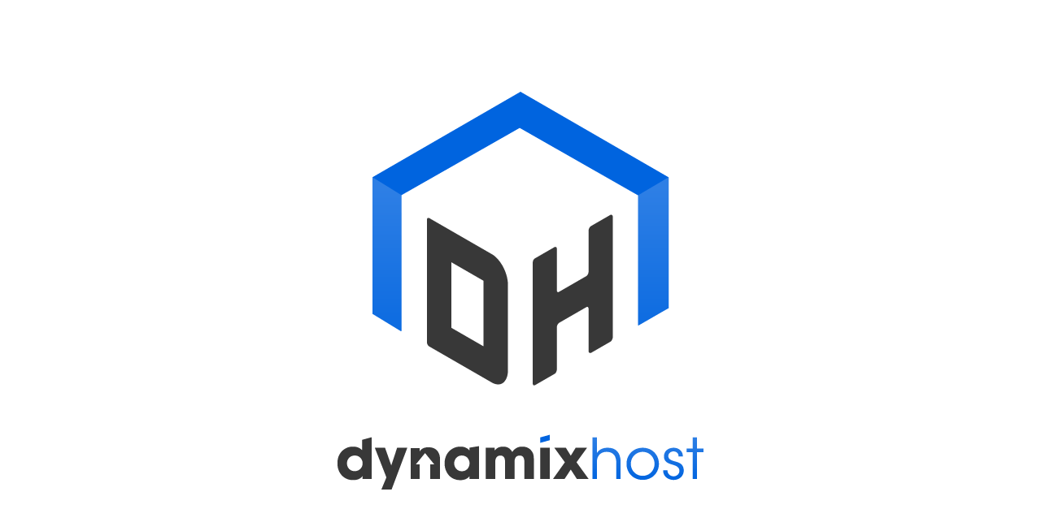

--- FILE ---
content_type: text/html
request_url: http://local.faire-faire-son-site-internet.com/
body_size: 516
content:
<!DOCTYPE html>
<html>
<head>
	<title>Dynamix Host</title>
	<meta charset="utf-8">
	<meta http-equiv="cache-control" content="no-cache">
	<meta http-equiv="pragma" content="no-cache">
	<meta http-equiv="expires" content="0">
	<meta name="robots" content="noindex, follow">

	<style>
		html {
			height: 100%;
		}
		body {
			height: 100%;
			font-family: helvetica, arial, sans-serif;
			margin: 0;
			padding: 0;
		}
		#wrapper {
			display: table;
			width: 100%;
			height: 100%;
		}
		#container {
			display: table-cell;
			vertical-align: middle;
			text-align: center;
		}
		#container h2 {
			width: 60%;
			background-color: olivedrab;
			color: #fff;
			margin: 0 auto 4em auto;
			padding: 1em;
			border-radius: 10px;
		}
		#container img {
			max-width: 70%;
			max-height: 70%;
			border: 0;
		}
	</style>

</head>

<body>

<div id="wrapper">
	<div id="container">
		<a href="https://www.dynamixhost.com"><img src="https://www.dynamixhost.com/assets/img/logo/default_vhost.png" alt="Dynamix Host"></a>
	</div>
</div>

</body>

</html>